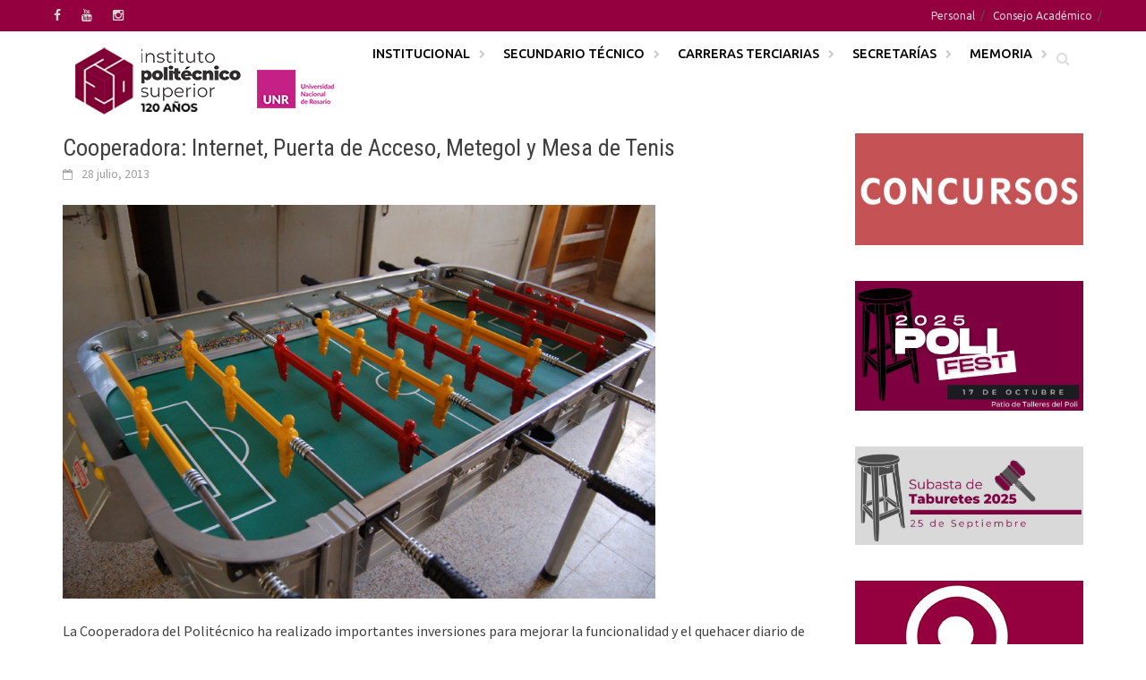

--- FILE ---
content_type: text/html; charset=UTF-8
request_url: https://www.ips.edu.ar/cooperadora-internet-puerta-de-acceso-metegol-y-mesa-de-tenis.html
body_size: 12620
content:
<!DOCTYPE html>
<html lang="es">
<head>
<!-- Google tag (gtag.js) -->
<script async src="https://www.googletagmanager.com/gtag/js?id=G-4YSYMWT9VS"></script>
<script>
  window.dataLayer = window.dataLayer || [];
  function gtag(){dataLayer.push(arguments);}
  gtag('js', new Date());

  gtag('config', 'G-4YSYMWT9VS');
</script>
<!-- Google Tag Manager -->
<script>(function(w,d,s,l,i){w[l]=w[l]||[];w[l].push({'gtm.start':
new Date().getTime(),event:'gtm.js'});var f=d.getElementsByTagName(s)[0],
j=d.createElement(s),dl=l!='dataLayer'?'&l='+l:'';j.async=true;j.src=
'https://www.googletagmanager.com/gtm.js?id='+i+dl;f.parentNode.insertBefore(j,f);
})(window,document,'script','dataLayer','GTM-TM7L4XKS');</script>
<!-- End Google Tag Manager -->
<meta charset="UTF-8">
<meta name="viewport" content="width=device-width, initial-scale=1">
<link rel="profile" href="http://gmpg.org/xfn/11">
<link rel="pingback" href="https://www.ips.edu.ar/xmlrpc.php">
<title>Cooperadora: Internet, Puerta de Acceso, Metegol y Mesa de Tenis &#8211; Instituto Politécnico Superior &quot;Gral. San Martín&quot;</title>
<meta name='robots' content='max-image-preview:large' />
	<style>img:is([sizes="auto" i], [sizes^="auto," i]) { contain-intrinsic-size: 3000px 1500px }</style>
	<link rel='dns-prefetch' href='//ips.edu.ar' />
<link rel='dns-prefetch' href='//fonts.googleapis.com' />
<link rel="alternate" type="application/rss+xml" title="Instituto Politécnico Superior &quot;Gral. San Martín&quot; &raquo; Feed" href="https://www.ips.edu.ar/feed" />
<link rel="alternate" type="application/rss+xml" title="Instituto Politécnico Superior &quot;Gral. San Martín&quot; &raquo; Feed de los comentarios" href="https://www.ips.edu.ar/comments/feed" />
<script type="text/javascript">
/* <![CDATA[ */
window._wpemojiSettings = {"baseUrl":"https:\/\/s.w.org\/images\/core\/emoji\/16.0.1\/72x72\/","ext":".png","svgUrl":"https:\/\/s.w.org\/images\/core\/emoji\/16.0.1\/svg\/","svgExt":".svg","source":{"concatemoji":"https:\/\/www.ips.edu.ar\/wp-includes\/js\/wp-emoji-release.min.js?ver=6.8.3"}};
/*! This file is auto-generated */
!function(s,n){var o,i,e;function c(e){try{var t={supportTests:e,timestamp:(new Date).valueOf()};sessionStorage.setItem(o,JSON.stringify(t))}catch(e){}}function p(e,t,n){e.clearRect(0,0,e.canvas.width,e.canvas.height),e.fillText(t,0,0);var t=new Uint32Array(e.getImageData(0,0,e.canvas.width,e.canvas.height).data),a=(e.clearRect(0,0,e.canvas.width,e.canvas.height),e.fillText(n,0,0),new Uint32Array(e.getImageData(0,0,e.canvas.width,e.canvas.height).data));return t.every(function(e,t){return e===a[t]})}function u(e,t){e.clearRect(0,0,e.canvas.width,e.canvas.height),e.fillText(t,0,0);for(var n=e.getImageData(16,16,1,1),a=0;a<n.data.length;a++)if(0!==n.data[a])return!1;return!0}function f(e,t,n,a){switch(t){case"flag":return n(e,"\ud83c\udff3\ufe0f\u200d\u26a7\ufe0f","\ud83c\udff3\ufe0f\u200b\u26a7\ufe0f")?!1:!n(e,"\ud83c\udde8\ud83c\uddf6","\ud83c\udde8\u200b\ud83c\uddf6")&&!n(e,"\ud83c\udff4\udb40\udc67\udb40\udc62\udb40\udc65\udb40\udc6e\udb40\udc67\udb40\udc7f","\ud83c\udff4\u200b\udb40\udc67\u200b\udb40\udc62\u200b\udb40\udc65\u200b\udb40\udc6e\u200b\udb40\udc67\u200b\udb40\udc7f");case"emoji":return!a(e,"\ud83e\udedf")}return!1}function g(e,t,n,a){var r="undefined"!=typeof WorkerGlobalScope&&self instanceof WorkerGlobalScope?new OffscreenCanvas(300,150):s.createElement("canvas"),o=r.getContext("2d",{willReadFrequently:!0}),i=(o.textBaseline="top",o.font="600 32px Arial",{});return e.forEach(function(e){i[e]=t(o,e,n,a)}),i}function t(e){var t=s.createElement("script");t.src=e,t.defer=!0,s.head.appendChild(t)}"undefined"!=typeof Promise&&(o="wpEmojiSettingsSupports",i=["flag","emoji"],n.supports={everything:!0,everythingExceptFlag:!0},e=new Promise(function(e){s.addEventListener("DOMContentLoaded",e,{once:!0})}),new Promise(function(t){var n=function(){try{var e=JSON.parse(sessionStorage.getItem(o));if("object"==typeof e&&"number"==typeof e.timestamp&&(new Date).valueOf()<e.timestamp+604800&&"object"==typeof e.supportTests)return e.supportTests}catch(e){}return null}();if(!n){if("undefined"!=typeof Worker&&"undefined"!=typeof OffscreenCanvas&&"undefined"!=typeof URL&&URL.createObjectURL&&"undefined"!=typeof Blob)try{var e="postMessage("+g.toString()+"("+[JSON.stringify(i),f.toString(),p.toString(),u.toString()].join(",")+"));",a=new Blob([e],{type:"text/javascript"}),r=new Worker(URL.createObjectURL(a),{name:"wpTestEmojiSupports"});return void(r.onmessage=function(e){c(n=e.data),r.terminate(),t(n)})}catch(e){}c(n=g(i,f,p,u))}t(n)}).then(function(e){for(var t in e)n.supports[t]=e[t],n.supports.everything=n.supports.everything&&n.supports[t],"flag"!==t&&(n.supports.everythingExceptFlag=n.supports.everythingExceptFlag&&n.supports[t]);n.supports.everythingExceptFlag=n.supports.everythingExceptFlag&&!n.supports.flag,n.DOMReady=!1,n.readyCallback=function(){n.DOMReady=!0}}).then(function(){return e}).then(function(){var e;n.supports.everything||(n.readyCallback(),(e=n.source||{}).concatemoji?t(e.concatemoji):e.wpemoji&&e.twemoji&&(t(e.twemoji),t(e.wpemoji)))}))}((window,document),window._wpemojiSettings);
/* ]]> */
</script>
<style id='wp-emoji-styles-inline-css' type='text/css'>

	img.wp-smiley, img.emoji {
		display: inline !important;
		border: none !important;
		box-shadow: none !important;
		height: 1em !important;
		width: 1em !important;
		margin: 0 0.07em !important;
		vertical-align: -0.1em !important;
		background: none !important;
		padding: 0 !important;
	}
</style>
<link rel='stylesheet' id='wp-block-library-css' href='https://ips.edu.ar/wp-includes/css/dist/block-library/style.min.css?ver=6.8.3' type='text/css' media='all' />
<style id='wp-block-library-theme-inline-css' type='text/css'>
.wp-block-audio :where(figcaption){color:#555;font-size:13px;text-align:center}.is-dark-theme .wp-block-audio :where(figcaption){color:#ffffffa6}.wp-block-audio{margin:0 0 1em}.wp-block-code{border:1px solid #ccc;border-radius:4px;font-family:Menlo,Consolas,monaco,monospace;padding:.8em 1em}.wp-block-embed :where(figcaption){color:#555;font-size:13px;text-align:center}.is-dark-theme .wp-block-embed :where(figcaption){color:#ffffffa6}.wp-block-embed{margin:0 0 1em}.blocks-gallery-caption{color:#555;font-size:13px;text-align:center}.is-dark-theme .blocks-gallery-caption{color:#ffffffa6}:root :where(.wp-block-image figcaption){color:#555;font-size:13px;text-align:center}.is-dark-theme :root :where(.wp-block-image figcaption){color:#ffffffa6}.wp-block-image{margin:0 0 1em}.wp-block-pullquote{border-bottom:4px solid;border-top:4px solid;color:currentColor;margin-bottom:1.75em}.wp-block-pullquote cite,.wp-block-pullquote footer,.wp-block-pullquote__citation{color:currentColor;font-size:.8125em;font-style:normal;text-transform:uppercase}.wp-block-quote{border-left:.25em solid;margin:0 0 1.75em;padding-left:1em}.wp-block-quote cite,.wp-block-quote footer{color:currentColor;font-size:.8125em;font-style:normal;position:relative}.wp-block-quote:where(.has-text-align-right){border-left:none;border-right:.25em solid;padding-left:0;padding-right:1em}.wp-block-quote:where(.has-text-align-center){border:none;padding-left:0}.wp-block-quote.is-large,.wp-block-quote.is-style-large,.wp-block-quote:where(.is-style-plain){border:none}.wp-block-search .wp-block-search__label{font-weight:700}.wp-block-search__button{border:1px solid #ccc;padding:.375em .625em}:where(.wp-block-group.has-background){padding:1.25em 2.375em}.wp-block-separator.has-css-opacity{opacity:.4}.wp-block-separator{border:none;border-bottom:2px solid;margin-left:auto;margin-right:auto}.wp-block-separator.has-alpha-channel-opacity{opacity:1}.wp-block-separator:not(.is-style-wide):not(.is-style-dots){width:100px}.wp-block-separator.has-background:not(.is-style-dots){border-bottom:none;height:1px}.wp-block-separator.has-background:not(.is-style-wide):not(.is-style-dots){height:2px}.wp-block-table{margin:0 0 1em}.wp-block-table td,.wp-block-table th{word-break:normal}.wp-block-table :where(figcaption){color:#555;font-size:13px;text-align:center}.is-dark-theme .wp-block-table :where(figcaption){color:#ffffffa6}.wp-block-video :where(figcaption){color:#555;font-size:13px;text-align:center}.is-dark-theme .wp-block-video :where(figcaption){color:#ffffffa6}.wp-block-video{margin:0 0 1em}:root :where(.wp-block-template-part.has-background){margin-bottom:0;margin-top:0;padding:1.25em 2.375em}
</style>
<style id='classic-theme-styles-inline-css' type='text/css'>
/*! This file is auto-generated */
.wp-block-button__link{color:#fff;background-color:#32373c;border-radius:9999px;box-shadow:none;text-decoration:none;padding:calc(.667em + 2px) calc(1.333em + 2px);font-size:1.125em}.wp-block-file__button{background:#32373c;color:#fff;text-decoration:none}
</style>
<style id='jquery-categories-list-categories-block-style-inline-css' type='text/css'>
/*!***************************************************************************************************************************************************************************************************************************************!*\
  !*** css ./node_modules/css-loader/dist/cjs.js??ruleSet[1].rules[4].use[1]!./node_modules/postcss-loader/dist/cjs.js??ruleSet[1].rules[4].use[2]!./node_modules/sass-loader/dist/cjs.js??ruleSet[1].rules[4].use[3]!./src/style.scss ***!
  \***************************************************************************************************************************************************************************************************************************************/
.js-categories-list a, .js-categories-list a:focus, .js-categories-list a:hover {
  text-decoration: none;
}

.js-categories-list .loading {
  display: inline-block;
  padding-left: 5px;
  vertical-align: middle;
  width: 25px;
}

.jcl-hide {
  display: none;
}

body .wp-block-js-categories-list-categories-widget ul.jcl_widget,
body .wp-block-js-categories-list-categories-widget ul.jcl_widget ul,
body ul.jcl_widget, ul.jcl_widget ul {
  list-style: none;
  padding-left: 0;
}

.wp-block-js-categories-list-categories-widget ul.jcl_widget li,
.jcl_widget ul li {
  list-style: none;
}

.jcl_widget li a {
  display: inline-block;
}

/** Bullet's padding **/
.jcl_symbol {
  width: 16px;
  min-height: 16px;
}

.layout-left .jcl_symbol {
  margin-right: 5px;
  display: inline-block;
}

.layout-right .jcl_symbol {
  margin-left: 5px;
}

.layout-right .no_child {
  display: none;
}


/**
 * The following styles get applied both on the front of your site
 * and in the editor.
 *
 * Replace them with your own styles or remove the file completely.
 */

/*# sourceMappingURL=style-index.css.map*/
</style>
<style id='global-styles-inline-css' type='text/css'>
:root{--wp--preset--aspect-ratio--square: 1;--wp--preset--aspect-ratio--4-3: 4/3;--wp--preset--aspect-ratio--3-4: 3/4;--wp--preset--aspect-ratio--3-2: 3/2;--wp--preset--aspect-ratio--2-3: 2/3;--wp--preset--aspect-ratio--16-9: 16/9;--wp--preset--aspect-ratio--9-16: 9/16;--wp--preset--color--black: #000000;--wp--preset--color--cyan-bluish-gray: #abb8c3;--wp--preset--color--white: #ffffff;--wp--preset--color--pale-pink: #f78da7;--wp--preset--color--vivid-red: #cf2e2e;--wp--preset--color--luminous-vivid-orange: #ff6900;--wp--preset--color--luminous-vivid-amber: #fcb900;--wp--preset--color--light-green-cyan: #7bdcb5;--wp--preset--color--vivid-green-cyan: #00d084;--wp--preset--color--pale-cyan-blue: #8ed1fc;--wp--preset--color--vivid-cyan-blue: #0693e3;--wp--preset--color--vivid-purple: #9b51e0;--wp--preset--gradient--vivid-cyan-blue-to-vivid-purple: linear-gradient(135deg,rgba(6,147,227,1) 0%,rgb(155,81,224) 100%);--wp--preset--gradient--light-green-cyan-to-vivid-green-cyan: linear-gradient(135deg,rgb(122,220,180) 0%,rgb(0,208,130) 100%);--wp--preset--gradient--luminous-vivid-amber-to-luminous-vivid-orange: linear-gradient(135deg,rgba(252,185,0,1) 0%,rgba(255,105,0,1) 100%);--wp--preset--gradient--luminous-vivid-orange-to-vivid-red: linear-gradient(135deg,rgba(255,105,0,1) 0%,rgb(207,46,46) 100%);--wp--preset--gradient--very-light-gray-to-cyan-bluish-gray: linear-gradient(135deg,rgb(238,238,238) 0%,rgb(169,184,195) 100%);--wp--preset--gradient--cool-to-warm-spectrum: linear-gradient(135deg,rgb(74,234,220) 0%,rgb(151,120,209) 20%,rgb(207,42,186) 40%,rgb(238,44,130) 60%,rgb(251,105,98) 80%,rgb(254,248,76) 100%);--wp--preset--gradient--blush-light-purple: linear-gradient(135deg,rgb(255,206,236) 0%,rgb(152,150,240) 100%);--wp--preset--gradient--blush-bordeaux: linear-gradient(135deg,rgb(254,205,165) 0%,rgb(254,45,45) 50%,rgb(107,0,62) 100%);--wp--preset--gradient--luminous-dusk: linear-gradient(135deg,rgb(255,203,112) 0%,rgb(199,81,192) 50%,rgb(65,88,208) 100%);--wp--preset--gradient--pale-ocean: linear-gradient(135deg,rgb(255,245,203) 0%,rgb(182,227,212) 50%,rgb(51,167,181) 100%);--wp--preset--gradient--electric-grass: linear-gradient(135deg,rgb(202,248,128) 0%,rgb(113,206,126) 100%);--wp--preset--gradient--midnight: linear-gradient(135deg,rgb(2,3,129) 0%,rgb(40,116,252) 100%);--wp--preset--font-size--small: 13px;--wp--preset--font-size--medium: 20px;--wp--preset--font-size--large: 36px;--wp--preset--font-size--x-large: 42px;--wp--preset--spacing--20: 0.44rem;--wp--preset--spacing--30: 0.67rem;--wp--preset--spacing--40: 1rem;--wp--preset--spacing--50: 1.5rem;--wp--preset--spacing--60: 2.25rem;--wp--preset--spacing--70: 3.38rem;--wp--preset--spacing--80: 5.06rem;--wp--preset--shadow--natural: 6px 6px 9px rgba(0, 0, 0, 0.2);--wp--preset--shadow--deep: 12px 12px 50px rgba(0, 0, 0, 0.4);--wp--preset--shadow--sharp: 6px 6px 0px rgba(0, 0, 0, 0.2);--wp--preset--shadow--outlined: 6px 6px 0px -3px rgba(255, 255, 255, 1), 6px 6px rgba(0, 0, 0, 1);--wp--preset--shadow--crisp: 6px 6px 0px rgba(0, 0, 0, 1);}:where(.is-layout-flex){gap: 0.5em;}:where(.is-layout-grid){gap: 0.5em;}body .is-layout-flex{display: flex;}.is-layout-flex{flex-wrap: wrap;align-items: center;}.is-layout-flex > :is(*, div){margin: 0;}body .is-layout-grid{display: grid;}.is-layout-grid > :is(*, div){margin: 0;}:where(.wp-block-columns.is-layout-flex){gap: 2em;}:where(.wp-block-columns.is-layout-grid){gap: 2em;}:where(.wp-block-post-template.is-layout-flex){gap: 1.25em;}:where(.wp-block-post-template.is-layout-grid){gap: 1.25em;}.has-black-color{color: var(--wp--preset--color--black) !important;}.has-cyan-bluish-gray-color{color: var(--wp--preset--color--cyan-bluish-gray) !important;}.has-white-color{color: var(--wp--preset--color--white) !important;}.has-pale-pink-color{color: var(--wp--preset--color--pale-pink) !important;}.has-vivid-red-color{color: var(--wp--preset--color--vivid-red) !important;}.has-luminous-vivid-orange-color{color: var(--wp--preset--color--luminous-vivid-orange) !important;}.has-luminous-vivid-amber-color{color: var(--wp--preset--color--luminous-vivid-amber) !important;}.has-light-green-cyan-color{color: var(--wp--preset--color--light-green-cyan) !important;}.has-vivid-green-cyan-color{color: var(--wp--preset--color--vivid-green-cyan) !important;}.has-pale-cyan-blue-color{color: var(--wp--preset--color--pale-cyan-blue) !important;}.has-vivid-cyan-blue-color{color: var(--wp--preset--color--vivid-cyan-blue) !important;}.has-vivid-purple-color{color: var(--wp--preset--color--vivid-purple) !important;}.has-black-background-color{background-color: var(--wp--preset--color--black) !important;}.has-cyan-bluish-gray-background-color{background-color: var(--wp--preset--color--cyan-bluish-gray) !important;}.has-white-background-color{background-color: var(--wp--preset--color--white) !important;}.has-pale-pink-background-color{background-color: var(--wp--preset--color--pale-pink) !important;}.has-vivid-red-background-color{background-color: var(--wp--preset--color--vivid-red) !important;}.has-luminous-vivid-orange-background-color{background-color: var(--wp--preset--color--luminous-vivid-orange) !important;}.has-luminous-vivid-amber-background-color{background-color: var(--wp--preset--color--luminous-vivid-amber) !important;}.has-light-green-cyan-background-color{background-color: var(--wp--preset--color--light-green-cyan) !important;}.has-vivid-green-cyan-background-color{background-color: var(--wp--preset--color--vivid-green-cyan) !important;}.has-pale-cyan-blue-background-color{background-color: var(--wp--preset--color--pale-cyan-blue) !important;}.has-vivid-cyan-blue-background-color{background-color: var(--wp--preset--color--vivid-cyan-blue) !important;}.has-vivid-purple-background-color{background-color: var(--wp--preset--color--vivid-purple) !important;}.has-black-border-color{border-color: var(--wp--preset--color--black) !important;}.has-cyan-bluish-gray-border-color{border-color: var(--wp--preset--color--cyan-bluish-gray) !important;}.has-white-border-color{border-color: var(--wp--preset--color--white) !important;}.has-pale-pink-border-color{border-color: var(--wp--preset--color--pale-pink) !important;}.has-vivid-red-border-color{border-color: var(--wp--preset--color--vivid-red) !important;}.has-luminous-vivid-orange-border-color{border-color: var(--wp--preset--color--luminous-vivid-orange) !important;}.has-luminous-vivid-amber-border-color{border-color: var(--wp--preset--color--luminous-vivid-amber) !important;}.has-light-green-cyan-border-color{border-color: var(--wp--preset--color--light-green-cyan) !important;}.has-vivid-green-cyan-border-color{border-color: var(--wp--preset--color--vivid-green-cyan) !important;}.has-pale-cyan-blue-border-color{border-color: var(--wp--preset--color--pale-cyan-blue) !important;}.has-vivid-cyan-blue-border-color{border-color: var(--wp--preset--color--vivid-cyan-blue) !important;}.has-vivid-purple-border-color{border-color: var(--wp--preset--color--vivid-purple) !important;}.has-vivid-cyan-blue-to-vivid-purple-gradient-background{background: var(--wp--preset--gradient--vivid-cyan-blue-to-vivid-purple) !important;}.has-light-green-cyan-to-vivid-green-cyan-gradient-background{background: var(--wp--preset--gradient--light-green-cyan-to-vivid-green-cyan) !important;}.has-luminous-vivid-amber-to-luminous-vivid-orange-gradient-background{background: var(--wp--preset--gradient--luminous-vivid-amber-to-luminous-vivid-orange) !important;}.has-luminous-vivid-orange-to-vivid-red-gradient-background{background: var(--wp--preset--gradient--luminous-vivid-orange-to-vivid-red) !important;}.has-very-light-gray-to-cyan-bluish-gray-gradient-background{background: var(--wp--preset--gradient--very-light-gray-to-cyan-bluish-gray) !important;}.has-cool-to-warm-spectrum-gradient-background{background: var(--wp--preset--gradient--cool-to-warm-spectrum) !important;}.has-blush-light-purple-gradient-background{background: var(--wp--preset--gradient--blush-light-purple) !important;}.has-blush-bordeaux-gradient-background{background: var(--wp--preset--gradient--blush-bordeaux) !important;}.has-luminous-dusk-gradient-background{background: var(--wp--preset--gradient--luminous-dusk) !important;}.has-pale-ocean-gradient-background{background: var(--wp--preset--gradient--pale-ocean) !important;}.has-electric-grass-gradient-background{background: var(--wp--preset--gradient--electric-grass) !important;}.has-midnight-gradient-background{background: var(--wp--preset--gradient--midnight) !important;}.has-small-font-size{font-size: var(--wp--preset--font-size--small) !important;}.has-medium-font-size{font-size: var(--wp--preset--font-size--medium) !important;}.has-large-font-size{font-size: var(--wp--preset--font-size--large) !important;}.has-x-large-font-size{font-size: var(--wp--preset--font-size--x-large) !important;}
:where(.wp-block-post-template.is-layout-flex){gap: 1.25em;}:where(.wp-block-post-template.is-layout-grid){gap: 1.25em;}
:where(.wp-block-columns.is-layout-flex){gap: 2em;}:where(.wp-block-columns.is-layout-grid){gap: 2em;}
:root :where(.wp-block-pullquote){font-size: 1.5em;line-height: 1.6;}
</style>
<link rel='stylesheet' id='awaken-font-awesome-css' href='https://ips.edu.ar/wp-content/themes/awaken/css/font-awesome.min.css?ver=4.4.0' type='text/css' media='all' />
<link rel='stylesheet' id='bootstrap.css-css' href='https://ips.edu.ar/wp-content/themes/awaken/css/bootstrap.min.css?ver=all' type='text/css' media='all' />
<link rel='stylesheet' id='awaken-style-css' href='https://ips.edu.ar/wp-content/themes/awaken/style.css?ver=6.8.3' type='text/css' media='all' />
<link rel='stylesheet' id='awaken-fonts-css' href='https://fonts.googleapis.com/css?family=Ubuntu%3A400%2C500%7CSource+Sans+Pro%3A400%2C600%2C700%2C400italic%7CRoboto+Condensed%3A400italic%2C700%2C400&#038;subset=latin%2Clatin-ext' type='text/css' media='all' />
<link rel='stylesheet' id='add-flex-css-css' href='https://ips.edu.ar/wp-content/themes/awaken/css/flexslider.css?ver=6.8.3' type='text/css' media='screen' />
<script type="text/javascript" src="https://ips.edu.ar/wp-includes/js/jquery/jquery.min.js?ver=3.7.1" id="jquery-core-js"></script>
<script type="text/javascript" src="https://ips.edu.ar/wp-includes/js/jquery/jquery-migrate.min.js?ver=3.4.1" id="jquery-migrate-js"></script>
<script type="text/javascript" id="3d-flip-book-client-locale-loader-js-extra">
/* <![CDATA[ */
var FB3D_CLIENT_LOCALE = {"ajaxurl":"https:\/\/www.ips.edu.ar\/wp-admin\/admin-ajax.php","dictionary":{"Table of contents":"Table of contents","Close":"Close","Bookmarks":"Bookmarks","Thumbnails":"Thumbnails","Search":"Search","Share":"Share","Facebook":"Facebook","Twitter":"Twitter","Email":"Email","Play":"Play","Previous page":"Previous page","Next page":"Next page","Zoom in":"Zoom in","Zoom out":"Zoom out","Fit view":"Fit view","Auto play":"Auto play","Full screen":"Full screen","More":"More","Smart pan":"Smart pan","Single page":"Single page","Sounds":"Sounds","Stats":"Stats","Print":"Print","Download":"Download","Goto first page":"Goto first page","Goto last page":"Goto last page"},"images":"https:\/\/ips.edu.ar\/wp-content\/plugins\/interactive-3d-flipbook-powered-physics-engine\/assets\/images\/","jsData":{"urls":[],"posts":{"ids_mis":[],"ids":[]},"pages":[],"firstPages":[],"bookCtrlProps":[],"bookTemplates":[]},"key":"3d-flip-book","pdfJS":{"pdfJsLib":"https:\/\/ips.edu.ar\/wp-content\/plugins\/interactive-3d-flipbook-powered-physics-engine\/assets\/js\/pdf.min.js?ver=4.3.136","pdfJsWorker":"https:\/\/ips.edu.ar\/wp-content\/plugins\/interactive-3d-flipbook-powered-physics-engine\/assets\/js\/pdf.worker.js?ver=4.3.136","stablePdfJsLib":"https:\/\/ips.edu.ar\/wp-content\/plugins\/interactive-3d-flipbook-powered-physics-engine\/assets\/js\/stable\/pdf.min.js?ver=2.5.207","stablePdfJsWorker":"https:\/\/ips.edu.ar\/wp-content\/plugins\/interactive-3d-flipbook-powered-physics-engine\/assets\/js\/stable\/pdf.worker.js?ver=2.5.207","pdfJsCMapUrl":"https:\/\/ips.edu.ar\/wp-content\/plugins\/interactive-3d-flipbook-powered-physics-engine\/assets\/cmaps\/"},"cacheurl":"https:\/\/ips.edu.ar\/wp-content\/uploads\/3d-flip-book\/cache\/","pluginsurl":"https:\/\/ips.edu.ar\/wp-content\/plugins\/","pluginurl":"https:\/\/ips.edu.ar\/wp-content\/plugins\/interactive-3d-flipbook-powered-physics-engine\/","thumbnailSize":{"width":"150","height":"150"},"version":"1.16.17"};
/* ]]> */
</script>
<script type="text/javascript" src="https://ips.edu.ar/wp-content/plugins/interactive-3d-flipbook-powered-physics-engine/assets/js/client-locale-loader.js?ver=1.16.17" id="3d-flip-book-client-locale-loader-js" async="async" data-wp-strategy="async"></script>
<script type="text/javascript" src="https://ips.edu.ar/wp-content/themes/awaken/js/scripts.js?ver=6.8.3" id="awaken-scripts-js"></script>
<!--[if lt IE 9]>
<script type="text/javascript" src="https://ips.edu.ar/wp-content/themes/awaken/js/respond.min.js?ver=6.8.3" id="respond-js"></script>
<![endif]-->
<!--[if lt IE 9]>
<script type="text/javascript" src="https://ips.edu.ar/wp-content/themes/awaken/js/html5shiv.js?ver=6.8.3" id="html5shiv-js"></script>
<![endif]-->
<link rel="https://api.w.org/" href="https://www.ips.edu.ar/wp-json/" /><link rel="alternate" title="JSON" type="application/json" href="https://www.ips.edu.ar/wp-json/wp/v2/posts/5451" /><link rel="EditURI" type="application/rsd+xml" title="RSD" href="https://www.ips.edu.ar/xmlrpc.php?rsd" />
<meta name="generator" content="WordPress 6.8.3" />
<link rel="canonical" href="https://www.ips.edu.ar/cooperadora-internet-puerta-de-acceso-metegol-y-mesa-de-tenis.html" />
<link rel='shortlink' href='https://www.ips.edu.ar/?p=5451' />
<link rel="alternate" title="oEmbed (JSON)" type="application/json+oembed" href="https://www.ips.edu.ar/wp-json/oembed/1.0/embed?url=https%3A%2F%2Fwww.ips.edu.ar%2Fcooperadora-internet-puerta-de-acceso-metegol-y-mesa-de-tenis.html" />
<link rel="alternate" title="oEmbed (XML)" type="text/xml+oembed" href="https://www.ips.edu.ar/wp-json/oembed/1.0/embed?url=https%3A%2F%2Fwww.ips.edu.ar%2Fcooperadora-internet-puerta-de-acceso-metegol-y-mesa-de-tenis.html&#038;format=xml" />
<style>.top-nav, .main-navigation  {
    background: #94003f;
}
.top-nav {
    position: fixed;
    z-index: 1000;
    width: 100%;
}
.site-branding {
     margin-top: 35px;
}
.main-navigation  {
    background: none;
    padding-right: 30px;
}
.main-navigation  a {
 color: #000;
}
.awaken-navigation-container {
    /* position: relative; */
    float: right;
   padding-left: 10px;
}
.site-header {
    margin-bottom: 14px;
}
.asocial-area {
    float: left;
}
.menu-menu-superior-container{
   float: right;
}
.main-navigation a:hover,  .page-entry-title, .archive-page-title, .search-page-title {
    background: #94003f;
}
#awaken-search-form input[type="submit"] ,.main-navigation li.current-menu-item {
    background-color:  #94003f;
}
.page-entry-header, .archive-page-header, .search-page-header {
    border-bottom: 2px solid #94003f;
}
.genpost-featured-image {
    margin-bottom: 1em;
    max-height: 135px;
    overflow: hidden;
}
.main-navigation ul ul{
    background-color: #F9F7F7;
}
 .page-numbers .current {
     background-color: #94003f !important;
}
.main-navigation ul ul li a {
color: #000;}


@media (max-width: 1000px){
 .awaken-navigation-container{
 float: left;  
 padding-left: 0px;
 width: 100%;
 margin-top: 5px;
  margin-bottom: 10px;
}
#main-nav-button {
    margin: 5px 0px 2px 0px;
}
}</style><link rel="icon" href="https://ips.edu.ar/wp-content/uploads/2025/06/cropped-Logo-version-comprimida-fondo-32x32.png" sizes="32x32" />
<link rel="icon" href="https://ips.edu.ar/wp-content/uploads/2025/06/cropped-Logo-version-comprimida-fondo-192x192.png" sizes="192x192" />
<link rel="apple-touch-icon" href="https://ips.edu.ar/wp-content/uploads/2025/06/cropped-Logo-version-comprimida-fondo-180x180.png" />
<meta name="msapplication-TileImage" content="https://ips.edu.ar/wp-content/uploads/2025/06/cropped-Logo-version-comprimida-fondo-270x270.png" />
<style type="text/css"> #turnkey-credit { font-family: Tahoma,Sans,Arial,Helvetica,Verdana,sans-serif; font-size: 11px; text-align: center; } #turnkey-credit a { text-decoration: none; } #turnkey-credit a:hover { text-decoration: underline; } body.wp-admin #turnkey-credit, body#image #turnkey-credit, body#media-upload #turnkey-credit { display: none; } </style></head>

<body class="wp-singular post-template-default single single-post postid-5451 single-format-standard wp-embed-responsive wp-theme-awaken group-blog">
<!-- Google Tag Manager (noscript) -->
<noscript><iframe src="https://www.googletagmanager.com/ns.html?id=GTM-TM7L4XKS"
height="0" width="0" style="display:none;visibility:hidden"></iframe></noscript>
<!-- End Google Tag Manager (noscript) -->
<div id="page" class="hfeed site">
	<a class="skip-link screen-reader-text" href="#content">Saltar al contenido</a>
	<header id="masthead" class="site-header" role="banner">
		
		
		<div class="top-nav">
			<div class="container">
				<div class="row">
										<div class="col-xs-4 col-sm-6 col-md-4" style="padding: 0px;">
						
	<div class="asocial-area">
			<span class="asocial-icon facebook"><a href="https://www.facebook.com/poli.unr" target="_blank"><i class="fa fa-facebook"></i></a></span>
							<span class="asocial-icon youtube"><a href="https://www.youtube.com/channel/UCmydy0yUsi6WhvgJ95oa4VA" target="_blank"><i class="fa fa-youtube"></i></a></span>
					<span class="asocial-icon instagram"><a href="https://www.instagram.com/institutopolitecnicounr/?hl=es-la" target="_blank"><i class="fa fa-instagram"></i></a></span>
			</div>
	
					</div><!-- col-xs-12 col-sm-6 col-md-4 -->
					<div class="col-xs-8 col-sm-6 col-md-8 " style="padding: 0px;">
													<nav id="top-navigation" class="top-navigation" role="navigation">
								<div class="menu-menu-superior-container"><ul id="menu-menu-superior" class="menu"><li id="menu-item-17011" class="menu-item menu-item-type-post_type menu-item-object-page menu-item-17011"><a href="https://www.ips.edu.ar/personal">Personal</a></li>
<li id="menu-item-19715" class="menu-item menu-item-type-taxonomy menu-item-object-category menu-item-19715"><a href="https://www.ips.edu.ar/category/consejo-academico">Consejo Académico</a></li>
</ul></div>							</nav><!-- #site-navigation -->	
							<!--<a href="#" class="navbutton" id="top-nav-button">Menú Superior</a>
							<div class="responsive-topnav"></div> -->
									
					</div><!-- col-xs-12 col-sm-6 col-md-8 -->
					
				</div><!-- row -->
			</div><!-- .container -->
		</div>
	
	<div class="site-branding">
		<div class="container celular">
	

			<div class="awaken-navigation-container order-1 order-xs-2">
				<nav id="site-navigation" class="main-navigation cl-effect-10" role="navigation">
					<div class="menu-menu-principal-container"><ul id="menu-menu-principal" class="menu"><li id="menu-item-17012" class="menu-item menu-item-type-custom menu-item-object-custom menu-item-has-children menu-item-17012"><a href="#">Institucional</a>
<ul class="sub-menu">
	<li id="menu-item-17014" class="menu-item menu-item-type-post_type menu-item-object-page menu-item-17014"><a href="https://www.ips.edu.ar/historia">Historia</a></li>
	<li id="menu-item-17015" class="menu-item menu-item-type-post_type menu-item-object-page menu-item-17015"><a href="https://www.ips.edu.ar/autoridades">Autoridades</a></li>
	<li id="menu-item-17016" class="menu-item menu-item-type-post_type menu-item-object-page menu-item-17016"><a href="https://www.ips.edu.ar/departamentos">Departamentos</a></li>
	<li id="menu-item-17118" class="menu-item menu-item-type-post_type menu-item-object-page menu-item-17118"><a href="https://www.ips.edu.ar/asesoria-pedagogica">Asesoría Pedagógica</a></li>
	<li id="menu-item-23895" class="menu-item menu-item-type-post_type menu-item-object-page menu-item-23895"><a href="https://www.ips.edu.ar/area-planes-de-mejora">Área Planes de Mejora</a></li>
	<li id="menu-item-17099" class="menu-item menu-item-type-custom menu-item-object-custom menu-item-17099"><a target="_blank" href="http://www.nuevacooperadoradelpoli.com/#!/-asociacion-cooperadora-del-instituto-politecnico-superior-general-san-martin">Cooperadora</a></li>
	<li id="menu-item-17019" class="menu-item menu-item-type-post_type menu-item-object-page menu-item-17019"><a href="https://www.ips.edu.ar/biblioteca">Biblioteca «Gilda Di Crosta»</a></li>
</ul>
</li>
<li id="menu-item-17021" class="menu-item menu-item-type-custom menu-item-object-custom menu-item-has-children menu-item-17021"><a href="#">Secundario Técnico</a>
<ul class="sub-menu">
	<li id="menu-item-17022" class="menu-item menu-item-type-post_type menu-item-object-page menu-item-17022"><a href="https://www.ips.edu.ar/ed-secundaria">Calendario</a></li>
	<li id="menu-item-17024" class="menu-item menu-item-type-post_type menu-item-object-page menu-item-17024"><a href="https://www.ips.edu.ar/horarios-de-cursado">Horarios de cursado</a></li>
	<li id="menu-item-17028" class="menu-item menu-item-type-post_type menu-item-object-page menu-item-17028"><a href="https://www.ips.edu.ar/educacion-secundaria/apuntes">Apuntes</a></li>
	<li id="menu-item-17030" class="menu-item menu-item-type-taxonomy menu-item-object-category menu-item-17030"><a href="https://www.ips.edu.ar/category/educacion-secundaria/examenes-educacion-secundaria">Examenes</a></li>
	<li id="menu-item-17032" class="menu-item menu-item-type-post_type menu-item-object-page menu-item-17032"><a href="https://www.ips.edu.ar/programas-analiticos-nivel-secundario">Programas Analíticos</a></li>
	<li id="menu-item-17047" class="menu-item menu-item-type-post_type menu-item-object-page menu-item-17047"><a href="https://www.ips.edu.ar/plan-de-estudios-2">Plan de Estudios</a></li>
	<li id="menu-item-17033" class="menu-item menu-item-type-post_type menu-item-object-page menu-item-17033"><a href="https://www.ips.edu.ar/reglamentos-ciclo-secundario">Reglamentos Nivel Secundario</a></li>
	<li id="menu-item-22997" class="menu-item menu-item-type-custom menu-item-object-custom menu-item-22997"><a href="https://portal.ips.edu.ar/login">Portal de Gestión Académica</a></li>
	<li id="menu-item-17036" class="menu-item menu-item-type-post_type menu-item-object-page menu-item-17036"><a href="https://www.ips.edu.ar/equipo-profesional-de-orientacion-eop">Equipo Prof. de Orientación</a></li>
	<li id="menu-item-17040" class="menu-item menu-item-type-post_type menu-item-object-page menu-item-17040"><a href="https://www.ips.edu.ar/acompanamiento-a-estudiantes">Acompañamiento a Estudiantes</a></li>
	<li id="menu-item-17023" class="menu-item menu-item-type-post_type menu-item-object-page menu-item-17023"><a href="https://www.ips.edu.ar/horarios-de-consulta">Horarios de consulta</a></li>
</ul>
</li>
<li id="menu-item-17026" class="menu-item menu-item-type-custom menu-item-object-custom menu-item-has-children menu-item-17026"><a href="#">Carreras Terciarias</a>
<ul class="sub-menu">
	<li id="menu-item-17127" class="menu-item menu-item-type-custom menu-item-object-custom menu-item-17127"><a href="http://www.ips.edu.ar/educacion-superior">Carreras</a></li>
	<li id="menu-item-17041" class="menu-item menu-item-type-post_type menu-item-object-page menu-item-17041"><a href="https://www.ips.edu.ar/ed-superior">Calendario</a></li>
	<li id="menu-item-17025" class="menu-item menu-item-type-post_type menu-item-object-page menu-item-17025"><a href="https://www.ips.edu.ar/horarios-de-cursado-terciario">Horarios de Cursado</a></li>
	<li id="menu-item-17042" class="menu-item menu-item-type-custom menu-item-object-custom menu-item-17042"><a href="http://rephip.unr.edu.ar/handle/2133/15002">Apuntes</a></li>
	<li id="menu-item-17031" class="menu-item menu-item-type-taxonomy menu-item-object-category menu-item-17031"><a href="https://www.ips.edu.ar/category/ingreso-2014/educacion-superior-ingreso-2013/examenes-educacion-superior">Exámenes</a></li>
	<li id="menu-item-17044" class="menu-item menu-item-type-post_type menu-item-object-page menu-item-17044"><a href="https://www.ips.edu.ar/equivalencias">Equivalencias</a></li>
	<li id="menu-item-18615" class="menu-item menu-item-type-custom menu-item-object-custom menu-item-18615"><a href="http://www.ips.edu.ar/tramite-solicitud-titulo-pregrado-2.html">Trámite de título</a></li>
	<li id="menu-item-17045" class="menu-item menu-item-type-post_type menu-item-object-page menu-item-17045"><a href="https://www.ips.edu.ar/reglamentos-ciclo-superior">Reglamentos Nivel Superior</a></li>
	<li id="menu-item-17046" class="menu-item menu-item-type-post_type menu-item-object-page menu-item-17046"><a href="https://www.ips.edu.ar/equipo-profesional-de-orientacion-eop">Equipo Prof. de Orientación</a></li>
</ul>
</li>
<li id="menu-item-17048" class="menu-item menu-item-type-custom menu-item-object-custom menu-item-has-children menu-item-17048"><a href="#">Secretarías</a>
<ul class="sub-menu">
	<li id="menu-item-24830" class="menu-item menu-item-type-post_type menu-item-object-page menu-item-has-children menu-item-24830"><a href="https://www.ips.edu.ar/secretaria-academica">Sec de Asuntos Académicos y Técnicos</a>
	<ul class="sub-menu">
		<li id="menu-item-24841" class="menu-item menu-item-type-post_type menu-item-object-page menu-item-24841"><a href="https://www.ips.edu.ar/area-de-bienestar-docente">Área de Bienestar Docente</a></li>
	</ul>
</li>
	<li id="menu-item-17051" class="menu-item menu-item-type-post_type menu-item-object-page menu-item-17051"><a href="https://www.ips.edu.ar/secretaria-esi-y-perspectiva-de-genero">Sec ESI y perspectiva de Género</a></li>
	<li id="menu-item-17052" class="menu-item menu-item-type-post_type menu-item-object-page menu-item-17052"><a href="https://www.ips.edu.ar/secretaria-de-asuntos-estudiantiles-educacion-secundaria">Sec Estudiantil</a></li>
	<li id="menu-item-17061" class="menu-item menu-item-type-post_type menu-item-object-page menu-item-17061"><a href="https://www.ips.edu.ar/secretaria-de-comunicacion">Sec de Comunicación</a></li>
	<li id="menu-item-17121" class="menu-item menu-item-type-post_type menu-item-object-page menu-item-17121"><a href="https://www.ips.edu.ar/secretaria-de-ingreso">Sec de Ingreso</a></li>
	<li id="menu-item-17065" class="menu-item menu-item-type-post_type menu-item-object-page menu-item-17065"><a href="https://www.ips.edu.ar/referenta-de-genero">Referenta de Género</a></li>
</ul>
</li>
<li id="menu-item-17053" class="menu-item menu-item-type-custom menu-item-object-custom menu-item-has-children menu-item-17053"><a href="#">Memoria</a>
<ul class="sub-menu">
	<li id="menu-item-17054" class="menu-item menu-item-type-post_type menu-item-object-page menu-item-17054"><a href="https://www.ips.edu.ar/necesito-verte-hoy-ips">Necesito Verte Hoy</a></li>
</ul>
</li>
</ul></div>				</nav><!-- #site-navigation -->
				<a href="#" class="navbutton" id="main-nav-button">Menú principal</a>
				<div class="responsive-mainnav"></div>

									<div class="awaken-search-button-icon"></div>
					<div class="awaken-search-box-container">
						<div class="awaken-search-box">
							<form action="https://www.ips.edu.ar/" id="awaken-search-form" method="get">
								<input type="text" value="" name="s" id="s" />
								<input type="submit" value="Buscar" />
							</form>
						</div><!-- th-search-box -->
					</div><!-- .th-search-box-container -->
				
			</div><!-- .awaken-navigation-container-->
				<div class="site-brand-container order-2 order-xs-1" >
										<div class="site-logo">
							<a href="https://www.ips.edu.ar/" rel="home"><img src="https://ips.edu.ar/wp-content/uploads/2025/10/logo-IPS120-UNR.png" alt="Instituto Politécnico Superior &quot;Gral. San Martín&quot;"></a>
						</div>
								</div><!-- .site-brand-container -->
					
		</div>
	</div>
	</header><!-- #masthead -->

	<div id="content" class="site-content">
		<div class="container">

	<div class="row">
<div class="col-xs-12 col-sm-8 col-md-9 ">
	<div id="primary" class="content-area">
		<main id="main" class="site-main" role="main">

		
			
<article id="post-5451" class="post-5451 post type-post status-publish format-standard has-post-thumbnail hentry category-noticias">
	<header class="single-entry-header">
		<h1 class="single-entry-title entry-title">Cooperadora: Internet, Puerta de Acceso, Metegol y Mesa de Tenis</h1>
		<div class="single-entry-meta">
			<span class="posted-on"><a href="https://www.ips.edu.ar/cooperadora-internet-puerta-de-acceso-metegol-y-mesa-de-tenis.html" rel="bookmark"><time class="entry-date published updated" datetime="2013-07-28T13:51:28-03:00">28 julio, 2013</time></a></span>					</div><!-- .entry-meta -->
	</header><!-- .entry-header -->

				<div class="article-featured-image">
				<img width="662" height="440" src="https://ips.edu.ar/wp-content/uploads/2013/07/Metegol.jpg" class="attachment-featured-slider size-featured-slider wp-post-image" alt="" decoding="async" fetchpriority="high" srcset="https://ips.edu.ar/wp-content/uploads/2013/07/Metegol.jpg 800w, https://ips.edu.ar/wp-content/uploads/2013/07/Metegol-451x300.jpg 451w" sizes="(max-width: 662px) 100vw, 662px" />			</div>
			
	<div class="entry-content">
		<p>La Cooperadora del Politécnico ha realizado importantes inversiones para mejorar la funcionalidad y el quehacer diario de nuestra institución.</p>
<p>Internet</p>
<p>Gracias al aporte de la entidad se ha sumado un nuevo servicio de conectividad a Internet, que posibilita un acceso más ágil y eficiente a la red. La mejora en la velocidad del servicio es del 1000% más de lo que era anteriormente.</p>
<p>Metegol y Mesa de Tenis</p>
<p>De reciente adquisición, estos dos juegos de salón cumplirán el objetivo de recreación de los alumnos en horarios en que las actividades del colegio así se lo permitan. Para disfrutar de los mismos estos ya han sido dispuestos en el Salón de Usos Múltiples.</p>
<p>Puerta de Acceso</p>
<p>Desde  el año pasado, y con el objetivo de mejorar la seguridad en la Institución y brindar un servicio de recepción de primera instancia, se cambió el acceso al Instituto por calle Ayacucho gracias a la fuerte inversión que realizó la Cooperadora.</p>
<p>El sistema consta de una puerta blindex de apertura y cierre motorizado, un espacio físico para funcionar como recepción y un conjunto de procedimientos.</p>
<p>Este sistema permite realizar un monitoreo permanente de quienes ingresan y egresan de la Institución además de organizar de mejor manera la atención a docentes, alumnos, visitantes, proveedores,etc.</p>
<p><a href="http://www.ips.edu.ar/wp-content/uploads/2013/07/Mesa-de-tenis.jpg"><img decoding="async" class="alignnone size-medium wp-image-5453" alt="Mesa de tenis" src="http://www.ips.edu.ar/wp-content/uploads/2013/07/Mesa-de-tenis-451x300.jpg" width="451" height="300" srcset="https://ips.edu.ar/wp-content/uploads/2013/07/Mesa-de-tenis-451x300.jpg 451w, https://ips.edu.ar/wp-content/uploads/2013/07/Mesa-de-tenis.jpg 800w" sizes="(max-width: 451px) 100vw, 451px" /></a></p>
			</div><!-- .entry-content -->

	<footer class="single-entry-footer">
		<div class="categorized-under">Publicado en</div><div class="awaken-category-list"><a href="https://www.ips.edu.ar/category/noticias" rel="category tag">Noticias</a></div><div class="clearfix"></div>
	</footer><!-- .entry-footer -->
</article><!-- #post-## -->

				<nav class="navigation post-navigation" role="navigation">
		<h2 class="screen-reader-text">Navegación de entradas</h2>
		<div class="nav-links">
			<div class="nav-previous"><a href="https://www.ips.edu.ar/consejo-asesor-reuniones-junta-electoral.html" rel="prev">Consejo Asesor: Reuniones Junta Electoral</a></div><div class="nav-next"><a href="https://www.ips.edu.ar/incio-de-clases-segundo-cuatrimestre-nivel-secundario.html" rel="next">Incio de clases Segundo Cuatrimestre &#8211; Nivel Secundario</a></div>		</div><!-- .nav-links -->
	</nav><!-- .navigation -->
	
			
		
		</main><!-- #main -->
	</div><!-- #primary -->
</div><!-- .bootstrap cols -->
<div class="col-xs-12 col-sm-4 col-md-3">
	
<div id="secondary" class="main-widget-area" role="complementary">
	<aside id="widget_sp_image-19" class="widget widget_sp_image"><a href="http://www.ips.edu.ar/concursos-docentes" target="_self" class="widget_sp_image-image-link"><img width="638" height="312" class="attachment-full" style="max-width: 100%;" srcset="https://ips.edu.ar/wp-content/uploads/2022/06/CONCURSOS.jpg 638w, https://ips.edu.ar/wp-content/uploads/2022/06/CONCURSOS-460x225.jpg 460w" sizes="(max-width: 638px) 100vw, 638px" src="https://ips.edu.ar/wp-content/uploads/2022/06/CONCURSOS.jpg" /></a></aside><aside id="widget_sp_image-21" class="widget widget_sp_image"><a href="https://www.ips.edu.ar/25588.html" target="_blank" class="widget_sp_image-image-link"><img width="2560" height="1459" class="attachment-full" style="max-width: 100%;" srcset="https://ips.edu.ar/wp-content/uploads/2025/08/Polifest-banner-Web-1-scaled.jpg 2560w, https://ips.edu.ar/wp-content/uploads/2025/08/Polifest-banner-Web-1-460x262.jpg 460w, https://ips.edu.ar/wp-content/uploads/2025/08/Polifest-banner-Web-1-1024x584.jpg 1024w, https://ips.edu.ar/wp-content/uploads/2025/08/Polifest-banner-Web-1-768x438.jpg 768w, https://ips.edu.ar/wp-content/uploads/2025/08/Polifest-banner-Web-1-1536x875.jpg 1536w, https://ips.edu.ar/wp-content/uploads/2025/08/Polifest-banner-Web-1-2048x1167.jpg 2048w, https://ips.edu.ar/wp-content/uploads/2025/08/Polifest-banner-Web-1-388x220.jpg 388w" sizes="(max-width: 2560px) 100vw, 2560px" src="https://ips.edu.ar/wp-content/uploads/2025/08/Polifest-banner-Web-1-scaled.jpg" /></a></aside><aside id="widget_sp_image-22" class="widget widget_sp_image"><a href="http://www.ips.edu.ar/subasta-de-taburetes-2024" target="_blank" class="widget_sp_image-image-link"><img width="2560" height="1099" class="attachment-full" style="max-width: 100%;" srcset="https://ips.edu.ar/wp-content/uploads/2025/08/Subasta-banner-Web-1-scaled.jpg 2560w, https://ips.edu.ar/wp-content/uploads/2025/08/Subasta-banner-Web-1-460x198.jpg 460w, https://ips.edu.ar/wp-content/uploads/2025/08/Subasta-banner-Web-1-1024x440.jpg 1024w, https://ips.edu.ar/wp-content/uploads/2025/08/Subasta-banner-Web-1-768x330.jpg 768w, https://ips.edu.ar/wp-content/uploads/2025/08/Subasta-banner-Web-1-1536x660.jpg 1536w, https://ips.edu.ar/wp-content/uploads/2025/08/Subasta-banner-Web-1-2048x879.jpg 2048w" sizes="(max-width: 2560px) 100vw, 2560px" src="https://ips.edu.ar/wp-content/uploads/2025/08/Subasta-banner-Web-1-scaled.jpg" /></a></aside><aside id="widget_sp_image-11" class="widget widget_sp_image"><a href="http://www.ips.edu.ar/category/bolsa-de-trabajo" target="_self" class="widget_sp_image-image-link"><img width="255" height="162" class="attachment-full" style="max-width: 100%;" src="https://ips.edu.ar/wp-content/uploads/2025/06/bolsa-2025-bordo.jpg" /></a></aside><aside id="widget_sp_image-15" class="widget widget_sp_image"><a href="http://www.ips.edu.ar/category/ctpe" target="_blank" class="widget_sp_image-image-link"><img width="638" height="312" class="attachment-full" style="max-width: 100%;" srcset="https://ips.edu.ar/wp-content/uploads/2021/04/2botonn.jpg 638w, https://ips.edu.ar/wp-content/uploads/2021/04/2botonn-460x225.jpg 460w" sizes="(max-width: 638px) 100vw, 638px" src="https://ips.edu.ar/wp-content/uploads/2021/04/2botonn.jpg" /></a></aside><aside id="widget_sp_image-10" class="widget widget_sp_image"><a href="http://www.ips.edu.ar/policultural.html" target="_self" class="widget_sp_image-image-link"><img width="638" height="312" class="attachment-full" style="max-width: 100%;" srcset="https://ips.edu.ar/wp-content/uploads/2021/04/1botonn.jpg 638w, https://ips.edu.ar/wp-content/uploads/2021/04/1botonn-460x225.jpg 460w" sizes="(max-width: 638px) 100vw, 638px" src="https://ips.edu.ar/wp-content/uploads/2021/04/1botonn.jpg" /></a></aside><aside id="widget_sp_image-18" class="widget widget_sp_image"><a href="http://www.ips.edu.ar/formularios" target="_self" class="widget_sp_image-image-link"><img width="638" height="312" alt="Formularios" class="attachment-full" style="max-width: 100%;" srcset="https://ips.edu.ar/wp-content/uploads/2021/04/5botonn.jpg 638w, https://ips.edu.ar/wp-content/uploads/2021/04/5botonn-460x225.jpg 460w" sizes="(max-width: 638px) 100vw, 638px" src="https://ips.edu.ar/wp-content/uploads/2021/04/5botonn.jpg" /></a></aside><aside id="widget_sp_image-16" class="widget widget_sp_image"><a href="http://www.ips.edu.ar/aulas-virtuales" target="_self" class="widget_sp_image-image-link"><img width="638" height="312" class="attachment-full" style="max-width: 100%;" srcset="https://ips.edu.ar/wp-content/uploads/2021/04/3botonn.jpg 638w, https://ips.edu.ar/wp-content/uploads/2021/04/3botonn-460x225.jpg 460w" sizes="(max-width: 638px) 100vw, 638px" src="https://ips.edu.ar/wp-content/uploads/2021/04/3botonn.jpg" /></a></aside></div><!-- #secondary -->
</div><!-- .bootstrap cols -->
</div><!-- .row -->
		</div><!-- container -->
	</div><!-- #content -->

	<footer id="colophon" class="site-footer" role="contentinfo">
		<div class="container">
			<div class="row">
				<div class="footer-widget-area">
					<div class="col-md-4">
						<div class="left-footer">
							<div class="widget-area" role="complementary">
								<aside id="text-4" class="widget widget_text"><h3 class="footer-widget-title">CONTACTO</h3>			<div class="textwidget"><p><strong>Sede Rosario</strong><br />
Ayacucho 1667 &#8211; Rosario<br />
Santa Fe &#8211; Argentina<br />
Tel: (+54) (0341) 4802641 &#8211; (+54) (0341) 4802643</p>
<p><strong>Sede Baigorria</strong><br />
Lisandro de la Torre 580 &#8211; Granadero Baigorria<br />
Santa Fe &#8211; Argentina</p>
</div>
		</aside>							</div><!-- .widget-area -->
						</div>
					</div>
					
					<div class="col-md-4">
						<div class="mid-footer">
							<div class="widget-area" role="complementary">
								<aside id="nav_menu-3" class="widget widget_nav_menu"><h3 class="footer-widget-title">SITIOS DE INTERES</h3><div class="menu-sitios-interes-container"><ul id="menu-sitios-interes" class="menu"><li id="menu-item-11550" class="menu-item menu-item-type-post_type menu-item-object-page menu-item-11550"><a href="https://www.ips.edu.ar/escuelas-universitarias-nacionales">Escuelas Universitarias Nacionales</a></li>
<li id="menu-item-9964" class="menu-item menu-item-type-post_type menu-item-object-page menu-item-9964"><a href="https://www.ips.edu.ar/educacion-secundaria/apuntes">Apuntes</a></li>
<li id="menu-item-22998" class="menu-item menu-item-type-custom menu-item-object-custom menu-item-22998"><a href="https://portal.ips.edu.ar/login">Portal de Gestión Académica</a></li>
<li id="menu-item-5141" class="menu-item menu-item-type-post_type menu-item-object-page menu-item-5141"><a href="https://www.ips.edu.ar/plan-de-estudios-2">Plan de Estudios Nivel Secundario</a></li>
<li id="menu-item-5143" class="menu-item menu-item-type-post_type menu-item-object-page menu-item-5143"><a href="https://www.ips.edu.ar/planes-de-estudio-ed-superior">Planes de Estudio Nivel Superior</a></li>
<li id="menu-item-5646" class="menu-item menu-item-type-post_type menu-item-object-page menu-item-5646"><a href="https://www.ips.edu.ar/reglamentos-concursos">Reglamentos Concursos</a></li>
</ul></div></aside>							</div><!-- .widget-area -->						
						</div>
					</div>

					<div class="col-md-4">
						<div class="right-footer">
							<div class="widget-area" role="complementary">
								<aside id="text-3" class="widget widget_text">			<div class="textwidget"><p><img loading="lazy" decoding="async" class="" title="" src="https://www.ips.edu.ar/wp-content/themes/bresponzive-child/images/footer.jpg" alt="" width="270" height="51" /></p>
<p style="color: #fff;">El Instituto Politécnico Superior «General San Martín», dependiente de la Universidad Nacional de Rosario, brinda educación Superior y Técnico-profesional Secundaria. Fue creado en el año 1906 bajo el nombre «Escuela Industrial de la Nación».<br />
Más de cien años de educación de excelencia pública y gratuita.</p>
</div>
		</aside>							</div><!-- .widget-area -->				
						</div>
					</div>						
				</div><!-- .footer-widget-area -->
			</div><!-- .row -->
		</div><!-- .container -->	

		<div class="footer-site-info">	
			<div class="container">
				<div class="row">
					<div class="col-xs-12 col-md-6 col-sm-6 awfl">
						Copyright &#169; 2026 <a href="https://www.ips.edu.ar/" title="Instituto Politécnico Superior &quot;Gral. San Martín&quot;" >Instituto Politécnico Superior &quot;Gral. San Martín&quot;</a>.					</div>
					<div class="col-xs-12 col-md-6 col-sm-6 awfr">
						<div class="th-copyright">
							Funciona con <a href="http://wordpress.org" target="_blank" title="WordPress">WordPress</a>.							<span class="sep"> | </span>
							Tema: Awaken por <a href="http://themezhut.com/themes/awaken" target="_blank" rel="designer">ThemezHut</a>.						</div>
					</div>
				</div><!-- .row -->
			</div><!-- .container -->
		</div><!-- .site-info -->
	</footer><!-- #colophon -->
</div><!-- #page -->

<script type="speculationrules">
{"prefetch":[{"source":"document","where":{"and":[{"href_matches":"\/*"},{"not":{"href_matches":["\/wp-*.php","\/wp-admin\/*","\/wp-content\/uploads\/*","\/wp-content\/*","\/wp-content\/plugins\/*","\/wp-content\/themes\/awaken\/*","\/*\\?(.+)"]}},{"not":{"selector_matches":"a[rel~=\"nofollow\"]"}},{"not":{"selector_matches":".no-prefetch, .no-prefetch a"}}]},"eagerness":"conservative"}]}
</script>
<script type="text/javascript" src="https://ips.edu.ar/wp-content/themes/awaken/js/navigation.js?ver=20120206" id="awaken-navigation-js"></script>
<script type="text/javascript" src="https://ips.edu.ar/wp-content/themes/awaken/js/bootstrap.min.js?ver=6.8.3" id="bootstrap-js-js"></script>
<script type="text/javascript" src="https://ips.edu.ar/wp-content/themes/awaken/js/skip-link-focus-fix.js?ver=20130115" id="awaken-skip-link-focus-fix-js"></script>
<script type="text/javascript" src="https://ips.edu.ar/wp-content/themes/awaken/js/jquery.flexslider-min.js?ver=6.8.3" id="flexslider-js"></script>
<script type="text/javascript" src="https://ips.edu.ar/wp-content/themes/awaken/js/awaken.slider.js?ver=6.8.3" id="add-awaken-flex-js-js"></script>

<div id="turnkey-credit"> <div style="clear: both;"> <a href="https://www.turnkeylinux.org/wordpress">WordPress Appliance</a> - Powered by <a href="https://www.turnkeylinux.org">TurnKey Linux</a> </div> </div></body>
</html>